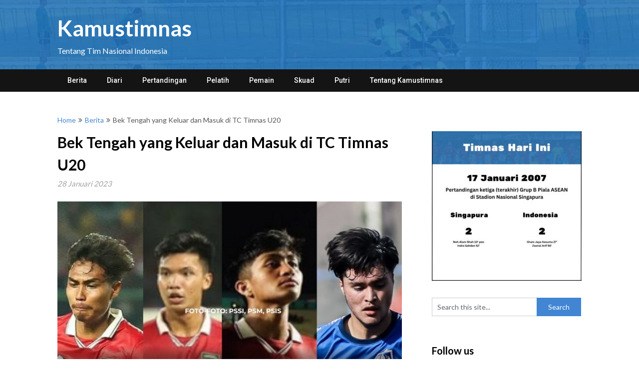

--- FILE ---
content_type: text/css
request_url: https://www.kamustimnas.com/wp-content/themes/newsly-magazine/style.css?ver=6.8.3
body_size: 1027
content:
/* 
Theme Name: Newsly Magazine
Template: feather-magazine
Text Domain: newsly-magazine
Author: ThemeEverest
Author URI: https://superbthemes.com/
Theme URI: https://superbthemes.com/child-theme/newsly-magazine/
Description: Newsly Magazine is a perfect WordPress theme for magazines, personal blogs, newspapers, product reviews, content publishers. It can be used for niche sites with curated contents. It does not matter if you want to create classic news website, online editorial magazine, a personal modern lifestyle blog or an affilaite review website. Newsly Magazine offers limitless customization. The theme is a perfect combination of beautiful and professional. There is a ton of ad space, you can use the header widgets to place ads banners and adsense in case you need to earn money as an affiliate - No matter if it is image ads advertisment or video advertising, all ad networks work such as Google DFP Ads, adsense and more. Our theme is made for the search engines, so you can easily beat the other bloggers and newspapers in Google with our fast and SEO optimized theme. If you wish to start blogging about business or travel for example then our responsive and flexible design is perfect - It is elegant and you can make it dark, white, minimal, boxed, flat, clean or advanced and full of sidebar widgets if you wish. Being creative and setting up a theme has never been so simple.
Version: 1.2
Tested up to: 5.5
Requires PHP: 5.4.2
License: GNU General Public License v2 or later
License URI: http://www.gnu.org/licenses/gpl-2.0.html
Tags: two-columns, right-sidebar, flexible-header, custom-background, custom-colors, custom-header, custom-menu, featured-images, footer-widgets, theme-options, threaded-comments, translation-ready, blog, news, entertainment
*/

* {
	-webkit-font-smoothing: antialiased;
	-moz-osx-font-smoothing: grayscale;
}


body {
	font-size: 14px;
	line-height: 150%;
	font-family: 'Lato', 'helvetica neue', helvetica, arial, sans-serif;
	color: #555555;
}


.site-description {
	font-size: 16px;
}


#site-header {
	background: #191919 !important;
}


.site-title a {
	color:#fff;
}


.widget-header h3 {
	color:#fff;
	margin-top:20px;
	margin-bottom:0;
	font-weight:600;
}


.widget-header {
	color:#fff;
}


h1,
h2,
h3, 
h4,
h5,
h6 {
	font-weight: bold;
	margin-bottom: 12px;
	color: #000;
	font-family: 'Lato', 'helvetica neue', helvetica, arial, sans-serif;
}




.post.excerpt {
	border-bottom:1px solid rgba(0, 0, 0, 0.06);
}


#site-header {
	box-shadow:0px 0px 0px #fff;
}


span.entry-meta {
	text-transform: uppercase;
	font-style: normal;
	margin:0;
	font-weight:500;
}


#searchform #s,
#woocommerce-product-search-field {
	border: 1px solid #cccccc;
	border-right: none;
	font-size:14px;
	font-family: 'Lato', 'helvetica neue', helvetica, arial, sans-serif;
}

.post.excerpt h2.title a {
	font-weight:600;
}


.post.excerpt .post-content {
	font-size: 15px;
	color: #7b7b7b;
}


#searchform input[type="submit"],
.woocommerce-product-search input[type="submit"] {
	color: #fff;
	height: 37px;
	padding-bottom: 0;
	padding-top: 0;
	cursor: pointer;
	transition: all 0.25s linear;
	width: 29.6%;
	font-family: 'Lato', 'helvetica neue', helvetica, arial, sans-serif;
	border: 0;
	font-size: 14px;
}


#site-header {
	background:#333;
}


.primary-navigation, #navigation ul ul li, #navigation.mobile-menu-wrapper {
	background:#000;
}


a#pull, #navigation .menu a, #navigation .menu a:hover, #navigation .menu .fa > a, #navigation .menu .fa > a, #navigation .toggle-caret{
	color:#fff;
	font-weight: 500;
}
